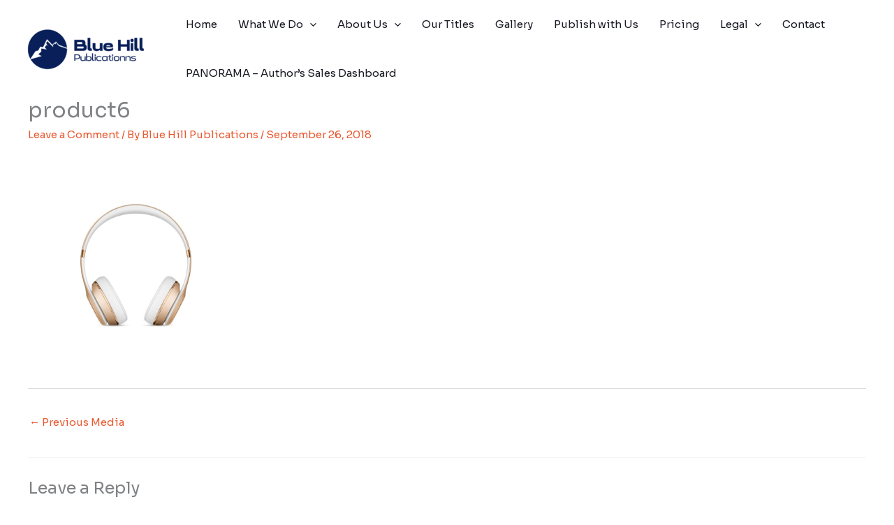

--- FILE ---
content_type: text/css
request_url: https://bluehillpublications.in/wp-content/uploads/elementor/css/post-144.css?ver=1766327524
body_size: -128
content:
.elementor-144 .elementor-element.elementor-element-a984803 > .elementor-background-overlay{background-color:var( --e-global-color-astglobalcolor0 );opacity:0.12;}.elementor-144 .elementor-element.elementor-element-a984803{padding:100px 0px 100px 0px;}.elementor-144 .elementor-element.elementor-element-e4405d8 img{width:60%;}@media(max-width:1024px) and (min-width:768px){.elementor-144 .elementor-element.elementor-element-9dbe62c{width:100%;}}@media(max-width:1024px){.elementor-144 .elementor-element.elementor-element-a984803{padding:80px 40px 80px 40px;}.elementor-144 .elementor-element.elementor-element-9dbe62c > .elementor-widget-wrap > .elementor-widget:not(.elementor-widget__width-auto):not(.elementor-widget__width-initial):not(:last-child):not(.elementor-absolute){margin-bottom:0px;}}@media(max-width:767px){.elementor-144 .elementor-element.elementor-element-a984803{padding:60px 30px 60px 30px;}.elementor-144 .elementor-element.elementor-element-9dbe62c > .elementor-widget-wrap > .elementor-widget:not(.elementor-widget__width-auto):not(.elementor-widget__width-initial):not(:last-child):not(.elementor-absolute){margin-bottom:0px;}}